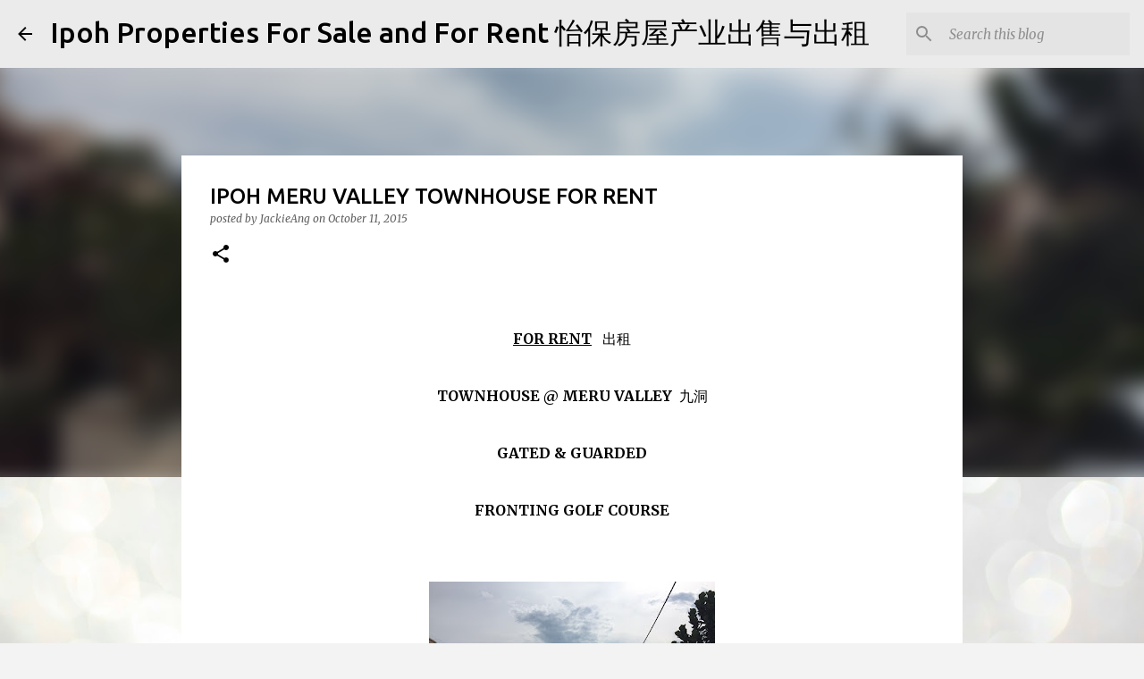

--- FILE ---
content_type: text/html; charset=utf-8
request_url: https://www.google.com/recaptcha/api2/aframe
body_size: 267
content:
<!DOCTYPE HTML><html><head><meta http-equiv="content-type" content="text/html; charset=UTF-8"></head><body><script nonce="F3FXClZSmoZ-6sxmwF14Lw">/** Anti-fraud and anti-abuse applications only. See google.com/recaptcha */ try{var clients={'sodar':'https://pagead2.googlesyndication.com/pagead/sodar?'};window.addEventListener("message",function(a){try{if(a.source===window.parent){var b=JSON.parse(a.data);var c=clients[b['id']];if(c){var d=document.createElement('img');d.src=c+b['params']+'&rc='+(localStorage.getItem("rc::a")?sessionStorage.getItem("rc::b"):"");window.document.body.appendChild(d);sessionStorage.setItem("rc::e",parseInt(sessionStorage.getItem("rc::e")||0)+1);localStorage.setItem("rc::h",'1768872847001');}}}catch(b){}});window.parent.postMessage("_grecaptcha_ready", "*");}catch(b){}</script></body></html>